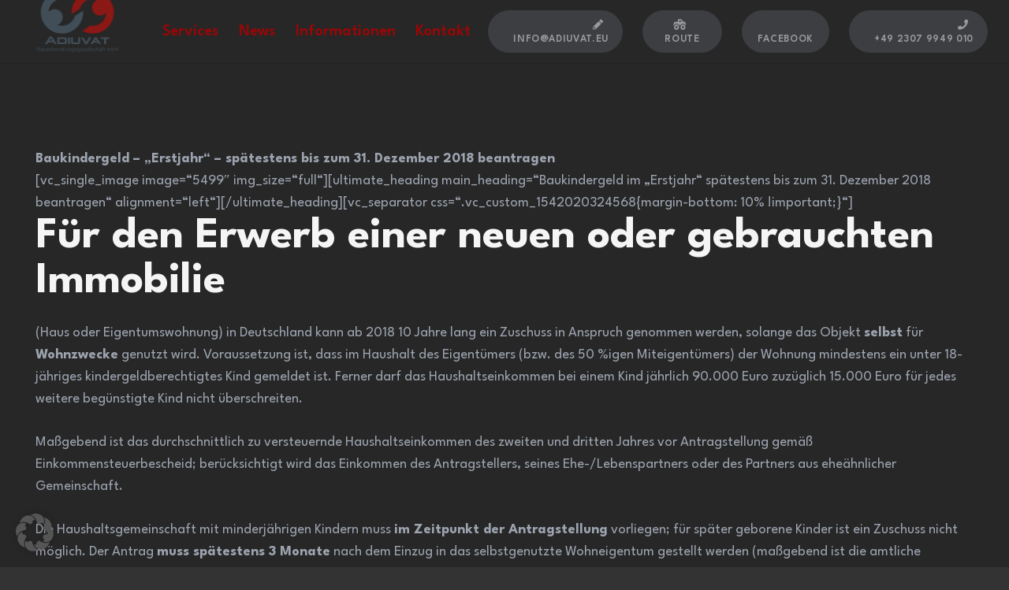

--- FILE ---
content_type: text/html; charset=UTF-8
request_url: https://adiuvat-steuerberatung.de/wp-admin/admin-ajax.php
body_size: -90
content:
34512.4e6343cea0bfcbff830c9d3d438b8052